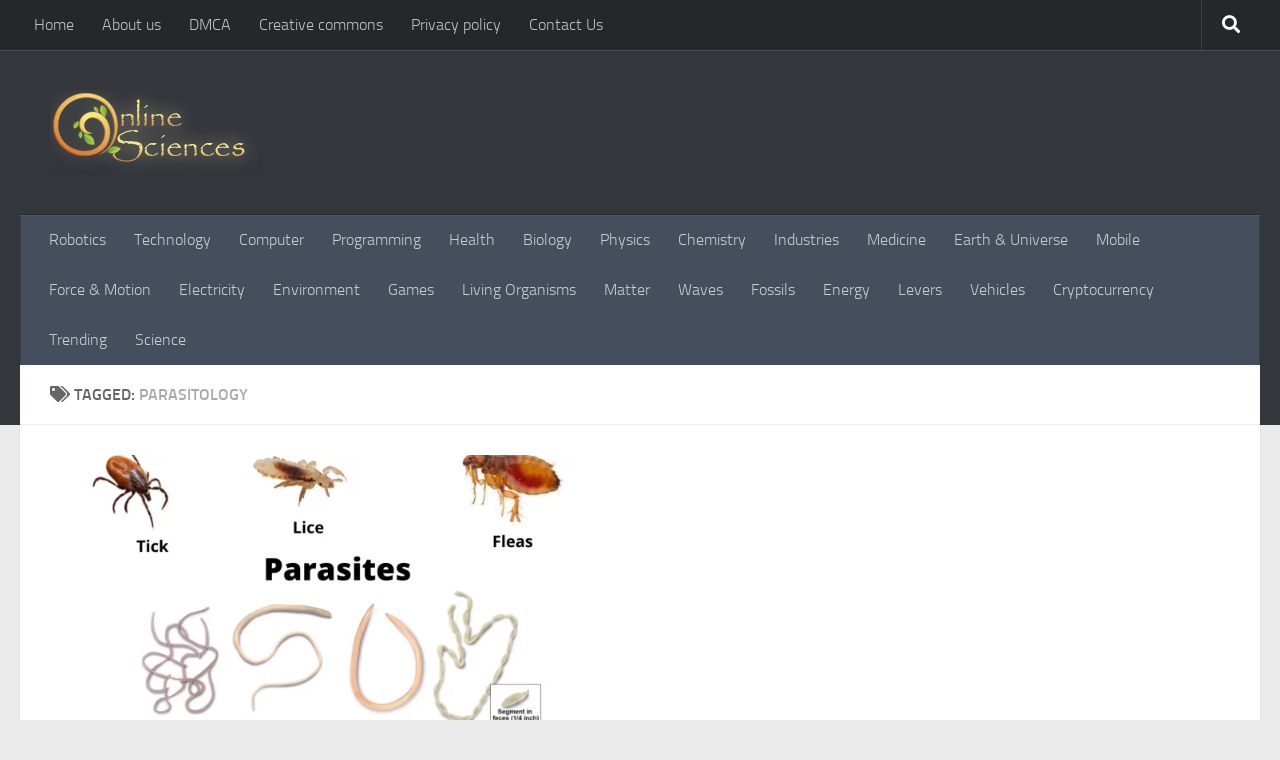

--- FILE ---
content_type: text/html; charset=utf-8
request_url: https://www.google.com/recaptcha/api2/aframe
body_size: 266
content:
<!DOCTYPE HTML><html><head><meta http-equiv="content-type" content="text/html; charset=UTF-8"></head><body><script nonce="86mh1lgtAuC0Y2JNyK9XKw">/** Anti-fraud and anti-abuse applications only. See google.com/recaptcha */ try{var clients={'sodar':'https://pagead2.googlesyndication.com/pagead/sodar?'};window.addEventListener("message",function(a){try{if(a.source===window.parent){var b=JSON.parse(a.data);var c=clients[b['id']];if(c){var d=document.createElement('img');d.src=c+b['params']+'&rc='+(localStorage.getItem("rc::a")?sessionStorage.getItem("rc::b"):"");window.document.body.appendChild(d);sessionStorage.setItem("rc::e",parseInt(sessionStorage.getItem("rc::e")||0)+1);localStorage.setItem("rc::h",'1769520172615');}}}catch(b){}});window.parent.postMessage("_grecaptcha_ready", "*");}catch(b){}</script></body></html>